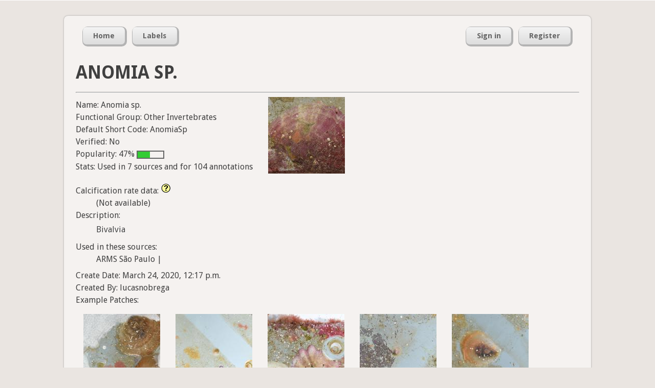

--- FILE ---
content_type: text/html; charset=utf-8
request_url: https://coralnet.ucsd.edu/label/4651/
body_size: 3680
content:


<!DOCTYPE html>
<html lang="en">
  <head>
    <title>Anomia sp. (Label) | CoralNet</title>

    <meta charset="utf-8" />
    <meta name="description" content="Coral Research in the 21st century" />
    <meta name="keywords" content="corals, research, annotation, UCSD, University of California San Diego, open source" />
    <meta name="author" content="UCSD CVCE" />

    
    

    
    <link rel="icon" type="image/png"
          href="/static/img/favicon-32x32.545bacf50a67.png" sizes="32x32">
    <link rel="icon" type="image/png"
          href="/static/img/favicon-16x16.f1db311523b2.png" sizes="16x16">
    <link rel="shortcut icon"
          href="/static/img/favicon.ac22e37afc20.ico">

    
    




  
    <link rel="stylesheet" type="text/css" href="/static/css/master.9e4f796ec208.css" />
  


    




  
    <link rel="stylesheet" type="text/css" href="/static/css/forms.637b95f85577.css" />
  



    
    

    
    
  






    
    <script src="//ajax.googleapis.com/ajax/libs/jquery/1.7.2/jquery.min.js" type="text/javascript"></script>
    
    <script>
    if (!window.jQuery)
        document.write('<script src="/static/js/jquery.min.js"><\/script>');
    </script>






    
    <script src="//ajax.googleapis.com/ajax/libs/jqueryui/1.10.2/jquery-ui.min.js" type="text/javascript"></script>
    <link rel="stylesheet" type="text/css" media="screen" href="//ajax.googleapis.com/ajax/libs/jqueryui/1.10.2/themes/smoothness/jquery-ui.css" />

    
    <script>
    if (!jQuery.ui) {
        document.write('<script src="/static/js/jquery-ui.min.3e6acb1e6426.js" type="text/javascript"><\/script>');
        document.write('<link rel="stylesheet" type="text/css" media="screen" href="/static/css/jquery-ui.9ce29ef95d45.css" />');
    }
    </script>

    
    <link rel="stylesheet" type="text/css" media="screen" href="/static/css/jquery-ui-custom.a656ed8daa18.css" />


























    
    
    
    
    <script>
    window.utilQuestionMarkImage = "/static/img/question-mark-icon.0a9fb74dd921.png";
    </script>
    




  <script src="/static/js/util.7ad8b30f0af0.js" type="text/javascript"></script>







    
    <input type="hidden" name="csrfmiddlewaretoken" value="zDgr0qC1iyJVEjz8aML3QoAMEBx70OhuIaVulOU4E9Nu7m7A1Xv5SCWeDKpLpNmR">

    <script type="module">
    import AsyncMedia from "/static/js/AsyncMedia.ae3d68d126a2.js";

    
    globalThis.startMediaGenerationURL = "/async_media/start_media_generation_ajax/";
    globalThis.pollForMediaURL = "/async_media/media_poll_ajax/";

    globalThis.asyncMedia = new AsyncMedia();
    globalThis.addEventListener(
        'load',
        globalThis.asyncMedia.startGeneratingAsyncMedia.bind(
            globalThis.asyncMedia),
    );
    </script>




    
    
  




  <script src="/static/js/LabelMain.595bdeae8234.js" type="text/javascript"></script>


  




  
    <link rel="stylesheet" type="text/css" href="/static/css/labels.300fb685c7af.css" />
  




    
    

    
    
    

    
        <script type="text/javascript">
            var gaJsHost = (("https:" == document.location.protocol) ? "https://ssl." : "http://www.");
            document.write(unescape("%3Cscript src='" + gaJsHost + "google-analytics.com/ga.js' type='text/javascript'%3E%3C/script%3E"));
        </script>
        <script type="text/javascript">
            try {
            var pageTracker = _gat._getTracker('UA-37055716-2');
            pageTracker._trackPageview();
        } catch(err) {}</script>
        
    
  </head>
  <body>
    <div id="top">
      




      
    </div>
 
    <div id="container">

      <div id="header">

        
        <div class="nav_container" id="nav_main_container">

          <ul class="nav nav_left" id="nav_main">
            <li><a href="/"><span>Home</span></a></li>
            <li><a href="/label/list/"><span>Labels</span></a></li>
          </ul>

          <ul class="nav nav_right" id="nav_user">
            

              <li><a href="/accounts/login/"><span>Sign in</span></a></li>
              <li><a href="/accounts/register/"><span>Register</span></a></li>

            

            
          </ul>

        </div>
        

      </div><!-- /header -->

      <div id="content-container">
        

  <h1>Anomia sp.</h1>

  

  <hr />

  <div class="label-basic-info-and-thumbnail-wrapper">

    <div class="label-basic-info">

      

<div class="line">Name: Anomia sp.</div>
<div class="line">Functional Group: Other Invertebrates</div>
<div class="line">Default Short Code: AnomiaSp</div>



<div class="line">Verified:
  No
  
</div>

<div class="line">Popularity:
  47%
  <div class="meter" title="47%">  <span class="green" style="width: 47%;"></span></div>
</div>


      <div class="line">Stats: Used in 7 sources
        and for 104 annotations</div>
    </div>

    
      <img src="https://coralnet-production.s3.amazonaws.com/media/labels/tlq2eqegwf.JPG?AWSAccessKeyId=AKIAYVKEQ3B4DIOYONO3&amp;Signature=SVjuPeimmlxIBUcqZl2TyjOh7WI%3D&amp;Expires=1762066724" alt="Anomia sp."
           class="label-thumbnail"/>
    

  </div>

  <dl>

    <dt>
      Calcification rate data:
      <div class="tutorial-message">
        <div class="article-body">
          <h3>About Calcification Rates</h3>

<p>Calcification and bioerosion rates are in units of kg CaCO<sub>3</sub> m<sup>-2</sup> yr<sup>-1</sup>. A rate above 0 indicates positive carbonate production (i.e., calcification). A rate below 0 indicates negative carbonate production (i.e., bioerosion).</p>

<p>A label-rate table is used in conjunction with image annotation data to compute a rate estimate for an entire image. Here's a simple example: if an annotated image has 3 points, and the labels on those points have rates of 8, 6, and -2, then the whole image's calcification rate is computed as (8 + 6 - 2) / 3 = 4.</p>

<p>To be more precise, CoralNet reports rates as confidence intervals; for example, mean 4.8, lower bound 3.2, upper bound 6.0.</p>

<p>To export rates for your source's data, or to create custom label-rate tables for your source, go to: Browse Images page -> Image Actions box -> Export Calcification Rates</p>

<h3>Label-Rate Tables</h3>

<p>
  CoralNet provides default label-rate tables. Here they are in CSV format:
</p>

<ul>
  
    <li>
      <a href="/calcification/table_download/53/">
        CoralNet Calcification with Bioerosion Rates v2 - Indo-Pacific
      </a>
    </li>
  
    <li>
      <a href="/calcification/table_download/54/">
        CoralNet Calcification with Bioerosion Rates v2 - Western Atlantic
      </a>
    </li>
  
</ul>

<p>To read about how these default tables were produced, including changes from version 1 to version 2, see:
  <a href="https://github.com/traviscourtney/CoralNetCalcificationRatesV2/" target="_blank">https://github.com/traviscourtney/CoralNetCalcificationRatesV2/</a>
</p>

<p>We encourage using these default tables, though you may want to edit the default tables to create a custom table for your source if...</p>
<ul>
  <li>You have locally derived calcification or bioerosion rates to substitute for the default regional values.</li>
  <li>The default table for your region is missing some of the labels you use. When computing image-level rates, missing labels are assumed to have a rate of 0.</li>
  <li>Your data has non-carbonate rocks. The CoralNet default rates for rock, bare reef substrate, rubble, and algal covered hard substrate assume that all such rocks are calcium carbonate and subject to bioerosion. If they are non-carbonate, your custom table should specify a rate of 0 for such rocks.</li>
</ul>

        </div>
      </div>
    </dt>
    <dd class="calcification-rate-data">
      
        (Not available)
      
    </dd>

    <dt>Description:</dt>
    <dd>
      
        <p>Bivalvia</p>
      
    </dd>

    <dt>Used in these sources:</dt>
    <dd>
      
        

        

        
          ARMS São Paulo |
        
      
    </dd>

  </dl>

  <div class="line">Create Date: March 24, 2020, 12:17 p.m.</div>
  <div class="line">Created By: lucasnobrega</div>

  <div class="line">Example Patches:</div>
  <div id="patches-container"></div>

  <button id="get-more-patches-button" type="button">Get more patches</button>
  <span id="patch-loading-status"></span>


  
  <script type="text/javascript">
    LabelMain.init({
        'patchesUrl': '/label/4651/example_patches_ajax/'
    });
  </script>


      </div><!-- /content-container-->

      <div id="footer">
        <div class="nav_container" id="nav_footer_container">
          <ul class="nav nav_left" id="nav_footer">
            
            <li><a href="/pages/help/"><span>Help</span></a></li>

            <li><a href="https://groups.google.com/forum/#!forum/coralnet-users"><span>Forum</span></a></li>

            

            <li><a href="/blog/"><span>Blog</span></a></li>

            <li><a href="/about/"><span>About</span></a></li>

            <li><a href="https://github.com/coralnet/coralnet"><span>GitHub</span></a></li>
          </ul>
        </div>
        
      </div><!-- /footer -->
    
    </div><!-- /container -->

    
  </body>
</html>


--- FILE ---
content_type: text/css
request_url: https://coralnet.ucsd.edu/static/css/master.9e4f796ec208.css
body_size: 24553
content:
/*
CSS EXPLANATIONS

margin: spacing around the outside of an element.
 4 values = top right bottom left.
 3 values = top left+right bottom.
 2 values = top+bottom left+right.
 If both left and right have a value of auto,
 then the element is centered horizontally.
*/

@import url("reset.29df1f523ad2.css");
@import url(https://fonts.googleapis.com/css?family=Droid+Sans:regular,bold);


/*  Custom properties
    https://developer.mozilla.org/en-US/docs/Web/CSS/Using_CSS_custom_properties
................................... */

:root {
    --main-font: 'Droid Sans', helvetica, arial, Geneva, sans-serif;
}

/* Light/default color scheme. */
html {
    --text-color: hsl(0, 0%, 25%);
    --text-shadow-color: white;
    --outer-background-color: hsl(27, 18%, 90%);
    --background-color: hsl(30, 18%, 95%);

    --heading-color-soft: hsl(0, 0%, 45%);
    --heading-underline-color-soft: hsl(0, 0%, 88%);
    --heading-color-bold: hsl(0, 0%, 35%);
    --heading-underline-color-bold: hsl(0, 0%, 70%);
    --link-color: hsl(6, 100%, 27%);
    --link-hover-color: hsl(6, 90%, 40%);
    --container-shadow-color: hsl(0, 0%, 60%);
    --content-box-color: hsl(30, 10%, 85%);
    --faint-hr-color: hsl(0, 0%, 87%);

    --field-text-color: hsl(0, 0%, 10%);
    --field-background-color: hsl(0, 0%, 100%);
    --field-border-color: hsl(0, 0%, 80%);
    --field-border-focus-color: hsl(0, 0%, 20%);
    --button-background-color: hsl(0, 0%, 90%);
    --button-background-hover-color: hsl(0, 0%, 80%);
    --button-background-active-color: hsl(0, 0%, 70%);
    --button-border-color: hsl(0, 0%, 60%);
    /* Ideally, this should not blend with the background too much, while also
       looking OK alongside Firefox's non-overrideable <option> hover color of
       light gray. */
    --select-background-color: hsl(0, 0%, 93%);
    --select-background-active-color: hsl(0, 0%, 80%);

    --nav-button-text-color: hsl(0, 0%, 40%);
    --nav-button-gradient-color-1: hsl(0, 0%, 100%, 85%);
    --nav-button-gradient-color-2: hsl(0, 0%, 100%, 55%);
    --nav-button-base-color: hsl(0, 0%, 70%);
    --nav-button-base-hover-color: hsl(0, 0%, 88%);
    --nav-button-prominent-color: hsl(0, 31%, 68%);
    --nav-button-prominent-hover-color: hsl(0, 55%, 66%);
    --nav-button-profile-color: hsl(60, 41%, 65%);
    --nav-button-profile-hover-color: hsl(60, 61%, 63%);
    --nav-button-source-color: hsl(240, 31%, 68%);
    --nav-button-source-hover-color: hsl(240, 55%, 66%);
    --nav-button-image-color: hsl(120, 31%, 68%);
    --nav-button-image-hover-color: hsl(120, 55%, 66%);

    /* Make dialogs faintly transparent; useful when the dialog is talking
     about some page content that it's sitting on top of */
    --dialog-background-color: hsl(30, 18%, 95%, 90%);
    /* We don't need the dialog transparency for forms, though. And it makes
     form fields look weird (at least on the Add/Remove Labels page) */
    --dialog-form-background-color: hsl(30, 18%, 95%);

    --kbd-background-color: hsl(0, 0%, 87%);

    --top-message-outer-background-color: hsl(0, 0%, 7%);
    --top-message-normal-background-color: hsl(48, 86%, 92%);
    --top-message-maintenance-background-color: hsl(0, 100%, 90%);
    --top-message-border: white;

    --status-color-pending: hsl(240, 60%, 83%);
    --status-color-in-progress: hsl(60, 60%, 83%);
    --status-color-done: hsl(120, 60%, 83%);
    --status-color-failure: hsl(0, 60%, 83%);
}
/* Dark color scheme. */
html.dark-scheme {
    --text-color: hsl(0, 0%, 75%);
    --text-shadow-color: black;
    --outer-background-color: hsl(27, 18%, 10%);
    --background-color: hsl(210, 5%, 15%);

    --heading-color-soft: hsl(0, 0%, 55%);
    --heading-underline-color-soft: hsl(0, 0%, 18%);
    --heading-color-bold: hsl(0, 0%, 65%);
    --heading-underline-color-bold: hsl(0, 0%, 35%);
    --link-color: hsl(200, 75%, 65%);
    --link-hover-color: hsl(200, 85%, 55%);
    --container-shadow-color: hsl(0, 0%, 60%);
    --content-box-color: hsl(210, 5%, 25%);
    --faint-hr-color: hsl(0, 0%, 25%);

    --field-text-color: hsl(0, 0%, 75%);
    --field-background-color: hsl(210, 15%, 5%);
    --field-border-color: hsl(0, 0%, 20%);
    --field-border-focus-color: hsl(0, 0%, 80%);
    --button-background-color: hsl(0, 0%, 30%);
    --button-background-hover-color: hsl(0, 0%, 40%);
    --button-background-active-color: hsl(0, 0%, 50%);
    --button-border-color: hsl(0, 0%, 50%);
    --select-background-color: hsl(0, 0%, 7%);
    --select-background-active-color: hsl(0, 0%, 20%);

    --nav-button-text-color: hsl(0, 0%, 65%);
    --nav-button-gradient-color-1: hsl(0, 0%, 100%, 25%);
    --nav-button-gradient-color-2: hsl(0, 0%, 100%, 5%);
    --nav-button-base-color: hsl(0, 0%, 20%);
    --nav-button-base-hover-color: hsl(0, 0%, 25%);
    --nav-button-prominent-color: hsl(0, 60%, 20%);
    --nav-button-prominent-hover-color: hsl(0, 60%, 25%);
    --nav-button-profile-color: hsl(60, 60%, 20%);
    --nav-button-profile-hover-color: hsl(60, 60%, 25%);
    --nav-button-source-color: hsl(240, 30%, 20%);
    --nav-button-source-hover-color: hsl(240, 30%, 25%);
    --nav-button-image-color: hsl(120, 30%, 20%);
    --nav-button-image-hover-color: hsl(120, 30%, 25%);

    --dialog-background-color: hsl(210, 5%, 15%, 95%);
    --dialog-form-background-color: hsl(210, 5%, 15%);

    --kbd-background-color: hsl(0, 0%, 25%);

    --top-message-outer-background-color: hsl(0, 0%, 30%);
    --top-message-normal-background-color: hsl(48, 50%, 30%);
    --top-message-maintenance-background-color: hsl(0, 100%, 15%);
    --top-message-border: black;

    --status-color-pending: hsl(240, 60%, 20%);
    --status-color-in-progress: hsl(60, 60%, 20%);
    --status-color-done: hsl(120, 60%, 20%);
    --status-color-failure: hsl(0, 60%, 20%);
}


/*	Main elements
................................... */

html, body {
    color: var(--text-color);
    font-family: var(--main-font);
    background-color: var(--outer-background-color);

    -webkit-font-smoothing: antialiased;
    text-rendering: optimizeLegibility;
}

#container {
    width: 1008px;
    margin: 30px auto 50px;
    border-radius: 8px;
    box-shadow: 0 0 3px var(--container-shadow-color);
	background-color: var(--background-color);
	border: 1px solid transparent;
	padding: 0 10px;
}

#content-container {
    padding: 12px;
    position: relative;
}


/*	Navigation bars
................................... */

div.nav_container {
    margin: 20px;
    position: relative;
    height: 40px;
}

ul.nav {
    position: absolute;
    overflow: auto;
    display: flex;
}
ul.nav_left {
    left: 0;
}
ul.nav_right {
    right: 0;
}

ul.nav > li {
    /* Don't word wrap */
    flex-shrink: 0;

    margin: 0 5px;
}

ul.nav > li > a,
ul.nav > li > form {
    background-color: var(--nav-button-base-color);
    display: block;
    /* The padding adds shadow around each button;
       it also expands the button's clickable area */
    padding: 1px 4px 4px 1px;
    border-radius: 10px;

    /* Styling the form like a link */
    margin: 0;
    width: auto;
    cursor: pointer;
}
ul.nav > li > :active {
    /* Shift position like a pressed button */
    padding: 3px 2px 2px 3px;
}

/* This is for the stuff within a button (background and text) */
ul.nav > li span,
ul.nav > li button {
    display: block;
    color: var(--nav-button-text-color);
    padding: 0.5em 1.4em;
    border-radius: 7px;
    background: linear-gradient(
      to bottom,
      var(--nav-button-gradient-color-1),
      var(--nav-button-gradient-color-2)
    );
    text-decoration: none;
    font-size: .9em;
    line-height: 1.4em;
    font-weight: bold;

    /* Style resetting for button */
    border: 0;
    font-family: inherit;
    cursor: inherit;
}

ul.nav > li > a:hover > span,
ul.nav > li > a:active > span,
ul.nav > li > form:hover > button,
ul.nav > li > form:active > button {
    background-color: var(--nav-button-base-hover-color);
}

ul.nav li.button_prominent a {
    background-color: var(--nav-button-prominent-color);
}
ul.nav li.button_prominent a:hover span,
ul.nav li.button_prominent a:active span {
    background-color: var(--nav-button-prominent-hover-color);
}

#nav_profile li a {
    background-color: var(--nav-button-profile-color);
}
#nav_profile li a:hover span,
#nav_profile li a:active span {
    background-color: var(--nav-button-profile-hover-color);
}


/*	Type
................................... */

h1, h2, h3, h4, h5, h6, div.tool-heading {
    font-family: var(--main-font);
    text-transform: uppercase;
}

p {
    font-size: 1.0em;
    line-height: 1.5em;
    margin: 0 0 0.9em 0;
    text-shadow: var(--text-shadow-color) 1px 1px 0;
}

/* This is kind of like <p> in that it stylistically functions to add
  some top/bottom margins. But this is more flexible than p; for example,
  p cannot contain div, but div can contain almost anything. */
div.line {
    margin: 0.5em 0;  /* top/bottom left/right */
}

div.narrow_column {
    width: 800px;
    margin: 0 auto;  /* top/bottom left/right */
}

div.page-section {
    margin: 20px 0;  /* top/bottom left/right */
    padding: 0;

    width: auto;
}

/* This can work similarly to h2 etc., while being more flexible. */
div.tool-heading {
    color: var(--heading-color-soft);
    font-size: 1.4em;
    font-weight: bold;
    padding: 5px 0;
    border-bottom: 1px solid var(--heading-underline-color-soft);
    margin-bottom: 5px;
}

h1{
    font-size: 2.2em;
    margin-bottom: 0.6em;
}

h2{
    font-size: 1.4em;
    margin-bottom: 1.0em;
}

h3{
    font-size: 1.2em;
    margin: 0 0 5px;
}

h4{
    font-size: 1.2em;
}

h5{
    font-size: 1.0em;
}

h6{
    font-size: 0.7em;
}

a {
    color: var(--link-color);
    text-decoration: none;
}
a:hover {
    color: var(--link-hover-color);
}
a.prominent {
    font-size: 1.2em;
}


hr.light {
    background-color: var(--faint-hr-color);
    border: none;
    height: 2px;
}

hr.narrow {
    margin: 2px 0;
}

dl {
    display: block;
    margin-block-start: 1em;
    margin-block-end: 1em;
}
dt {
    display: block;
    margin-block-start: 0.5em;
    margin-block-end: 0.5em;
}
dd {
    display: block;
    margin-block-start: 0.5em;
    margin-block-end: 0.5em;
    margin-inline-start: 40px;
}
/* Nested lists have smaller top/bottom margins. */
:is(ul, ol, dir, menu, dl) dl {
    margin-block-start: 0.5em;
    margin-block-end: 0.5em;
}

table.generic {
    border: 1px solid #999999;
    /* Firefox seems to make border widths inconsistent
     if border-collapse: collapse */
    border-collapse: separate;
    margin: 5px;
}
table.generic th,
table.generic td {
    border: 1px solid #999999;
    padding: 5px;
}

/* Styling to indicate keyboard keys */
kbd {
    font: inherit;    /* No monospaced font, just the usual font */
    font-size: 0.9em;
    line-height: 1.4em;
    padding: 0 2px;    /* 2px of horizontal padding */
    background-color: var(--kbd-background-color);

    border: 1px solid black;
    border-radius: 3px;
}

sub {
    vertical-align: sub;
    font-size: smaller;
}
sup {
    vertical-align: super;
    font-size: smaller;
}

.tooltip {
    cursor: help;
}


/*	Forms
................................... */

form {
    margin: 15px auto 20px;
    padding: 12px 0;
    width: 800px;
}

/* The element around the whole form field, containing the label, field, helptext, and errors. */
form p, .form_item_wrapper {
    padding: 3px 0;  /* vertical horizontal*/
    margin: 0;
    overflow: auto;  /* This allows the element to expand for multi-line labels and such */
}

/* We're slowly porting all <form> elements to not have padding, margin, etc.
 of their own, leaving that to an outer or inner div instead. This is a
 transitional class to use until all forms are like this. */
form.no-padding {
    margin: 0;
    padding: 0;
    width: auto;
}

label {
    font-size: 1.0em;
}

label.column_form_text_field {
    /* inline allows another element to sit to the right of
       this element, and block allows this element to have margins. */
    display: inline-block;
    /* Defining a set width allows all field labels to sit in one "column"
       in the form.  Then we can align the label text to the right side
       of that column. */
    text-align: right;
    width: 250px;

    /* Put the label at the correct vertical alignment (ugh)... */
    vertical-align: top;
    margin-top: 6px;
}

label.grid_checkbox {
    display: inline-block;
    width: 150px;
}


.field_wrapper {
    display: inline-block;
}

/* Checkbox field wrappers contain the checkbox and the label. */

.checkbox_field_wrapper {
    /* Indent by the same amount as a text field's label width */
    margin-left: 250px;
}
.grid_checkbox_field_wrapper {
    /* In an 800-px-wide form, this will create 4 columns of checkboxes. */
    display: inline-block;
    width: 190px;

    /* Separate rows of checkboxes a bit, so that multi-line labels
     * don't run so close to the label of the next row */
    margin: 3px 0;    /* top/bottom left/right */
}

input[type=text], input[type=number], input[type=email], input[type=url],
input[type=password], input[type=file], textarea, span.editable {
    border: 1px solid var(--field-border-color);
    display: inline-block;
    padding: 3px 5px 4px;    /* top left/right bottom */
    border-radius: 3px;
    
    font-size: 0.9em;
    color: var(--field-text-color);
    background-color: var(--field-background-color);
}

input[type=checkbox] {
    padding: 14px 0;
}

input[hidden] {
    /* Since a display was specified for various inputs above, we must
       specify that when such an input gets the hidden attribute, it
       shouldn't be displayed. */
    display: none;
}

/* Dropdown box */
select {
    min-width: 60px;
    margin: 5px 0;    /* top/bottom left/right */

    font-size: 0.9em;
}

button,
select {
    color: var(--field-text-color);
    border: 1px solid var(--button-border-color);
    border-radius: 4px;
    padding: 2px 5px;
}
button {
    background-color: var(--button-background-color);
}
select {
    background-color: var(--select-background-color);
}
button:hover {
    background-color: var(--button-background-hover-color);
}
select:hover {
    /* Defining a background-color here doesn't work well since it makes the
       options look weird, so we use a border color instead. */
    border-color: var(--field-border-focus-color);
}
button:active {
    background-color: var(--button-background-active-color);
}
select:active {
    background-color: var(--select-background-active-color);
}

input:focus,
textarea:focus,
span.editable:focus {
    outline: none;
    border: 1px solid var(--field-border-focus-color);
}

/* Multiline text field */
textarea {
    width: 300px;
    height: 8em;

    margin: 3px 0;    /* top/bottom left/right */
}
textarea.large {
    width: 400px;
    height: 16em;
}

/* TODO: Add the 'red' class to all of the site's standard-styled submit
    buttons, and then make the below rules apply only to 'red'. That way,
    the other submit button styles don't have to reset all of these
    rules. */
input[type=submit], button.submit,
input[type=submit].red, button.submit.red {
    height: 35px;
    display: inline;
    line-height: 34px;
    padding: 0 10px;
    margin-top: 4px;
    min-width: 150px;
    background-color: #ab292a;
    border-radius: 3px;
    border: 1px outset #ce3024;
    color: #f9f9f9;
    font-size: 13px;
    letter-spacing: 1px;
    font-weight: bold;
    text-shadow: #5e98bd 0 -1px 0;
    text-align: center;
    cursor: pointer;
    font-family: var(--main-font);
}

input[type=submit]:active, button.submit:active,
input[type=submit].red:active, button.submit.red:active {
    line-height: 36px;  /* Intended effect is to make the button move a bit as you click it.  May not work the same in FF and Chrome though. */
    background-color: #bd302d;
    border: 1px inset #ce3024;
}

input[type=submit][disabled], button.submit[disabled],
input[type=submit][disabled].red, button.submit[disabled].red {
    line-height: 34px;
    background-color: #666666;
    color: #9f9f9f;
    border: 1px outset #888888;
    cursor: default;
}
/* Don't define a [disabled]:active style, so the disabled submit button doesn't change appearance when you click it */

input[type=submit].link {
    /* Make these input elements look like links. */
    background: none;
    color: var(--link-color);
    font-family: inherit;
    font-size: inherit;
    font-weight: inherit;
    line-height: inherit;
    letter-spacing: inherit;
    text-shadow: none;

    min-width: inherit;
    height: inherit;
    border: none;
    padding: 0;
    margin: 0;
    cursor: pointer;
}


/* Wrap one or multiple submit buttons of a form. */

.submit_button_wrapper_column_form {
    /* Form where the labels are on the left column and fields are
     * on the right column.
     * Line this up with the fields... */
    margin-left: 254px;
}
.submit_button_wrapper_center {
    /* The buttons go in the center. */
    text-align: center;
}

/* Field errors.  "This field is required", etc. */
ul.errorlist {
    background-color: #fedae0;
    color: #a3181c;
    margin: 3px 0 3px 0;    /* top right bottom left */
    display: inline-block;
    border-radius: 4px;
}
ul.errorlist li {
    font-size: 0.8em;
    font-weight: bold;
    padding: 5px 5px 4px 5px;
    max-width: 250px;
}

.errorlist_wrapper {
    
}

.tutorial-message {
    /* Starts out hidden, and can be shown via Javascript
       when the user clicks a button. */
    display: none;
}
img.help-button {
    display: inline;
    cursor: pointer;
}


/* Special cases */

/* Table rows that can be clicked to toggle form values, like checkboxes.
   Used in the labelset form. */
.checkbox_row td.clickable_cell{
    cursor: pointer;
}
.checkbox_row.selected td.clickable_cell{
    background-color: #bbbbdd;
}
.checkbox_row.selected.disabled td.clickable_cell{
    cursor: default;
    background-color: #aaaaaa;
}


/*  pagination
....................................*/


div.pagination-links {
    display: flex;
}

/* Previous/Next page links. */
a.prev-next-page{
    /* Make these elements look roughly like buttons. */
    background: hsl(0, 0%, 80%);
    color: inherit;

    border-radius: 3px;
    padding: 0 3px;
    margin: 0 5px;
}


/*	footer
................................... */ 
#footer{
    background: url("../img/stripe.7f6764e9c26c.png") repeat-x center top;
    padding-top: 5px;
}

#footer p{
    font-size: 0.7em;
    margin-bottom: 0.5em;
}   

#footer p a{
	font-weight: bold;
}


/*	notifications
................................... */

#top{
    background-color: var(--top-message-outer-background-color);
    border-bottom: 1px solid var(--top-message-border);
}

ul.messages{
    font-size: 0.8em;
    font-weight: bold;
    width: 540px;
    margin: 0 auto;  /* vertical horizontal */
}

ul.messages li{
    background-color: var(--top-message-normal-background-color);
    border-radius: 20px;
    padding: 4px 20px;
    text-align: center;
}

div.maintenance_message {
    background-color: var(--top-message-maintenance-background-color);

    width: 540px;
    margin: 0 auto;  /* vertical horizontal */
    padding: 4px 20px;

    font-size: 0.9em;
}


/*	object list / detail pages
................................... */

/* A list of details (e.g. name, age...) */
ul.detail_list li {
    line-height: 1.8em;
}
ul.detail_list li ul{
    list-style: disc;
    padding-left: 2em;
}
/* Multiple lists of details in succession */
div.details ul {
    margin: 25px 0;    /* top/bottom left/right */
}
div.details ul li {
    line-height: 1.8em;
}

/* A list of objects (e.g. source 1, source 2...) */
ul.object_list li {
    line-height: 1.5em;
}

/* Table details
 * (label list page) */
table.detail_table {
    border: 1px solid #999999;
    border-collapse: separate;  /* Firefox seems to make border widths inconsistent if border-collapse: collapse */
}
table.detail_table th,
table.detail_table td {
    border: 1px solid #999999;
    padding: 5px;
}

table.detail_table_scroll {
    display: block;
    border-collapse: separate;  /* Firefox seems to make border widths inconsistent if border-collapse: collapse */
    max-height: 400px;
    overflow-y: scroll;
}
table.detail_table_scroll th,
table.detail_table_scroll td {
    border: 1px solid #999999;
    padding: 5px;
}


table.detail_table.horizontal {
    border: none;
    display: inline-block;
}
table.detail_table.horizontal th,
table.detail_table.horizontal td {
    border: none;
    padding: 3px 5px;  /* vertical horizontal */
}

/* Table details popup
 * (used in confusion matrix pop-ups) */
table.detail_table_popup {
    border: 1px solid #999999;
    border-collapse: separate;  /* Firefox seems to make border widths inconsistent if border-collapse: collapse */
    table-layout: fixed;
}
table.detail_table_popup th,
table.detail_table_popup td {
    border: 1px solid #999999;
    padding: 5px;
    white-space: nowrap;
}

table.detail_table_popup.horizontal {
    border: none;
    display: inline-block;
}
table.detail_table_popup.horizontal th,
table.detail_table_popup.horizontal td {
    border: none;
    padding: 3px 5px;  /* vertical horizontal */
}

/* Newsfeed messages may contain lists. Style these similarly to lists in
 * articles. */
table.newsfeed_table ul {
    list-style-type: disc;
    list-style-position: outside;
    padding-left: 2em;
}
table.newsfeed_table ul li {
    margin-top: 0.5em;
    margin-bottom: 0.5em;
}


/* thumbnails and thumbnail wrappers
................................... */

span.thumb_wrapper {
    display: inline-block;  /* Allow putting elements side by side + allow block properties like padding, width */
    text-align: center;  /* Horizontally center the element within */

    width: 158px;  /* 150px for the image, 4px+4px for the image border */
    padding: 11px;  /* Total width of 158px+11px+11px = 180px */

    /* Effective height of <max image height in row, including border>+11px+11px */
}

span.thumb_large_wrapper {
    display: inline-block;
    text-align: center;

    width: 300px;
    padding: 12px; /* Total width of 300px+12px+12px = 324px */

    /* Effective height of <max image height in row, including border>+12px+12px */
}

span.thumb_front_wrapper {
    display: inline-block;
    text-align: center;

    height: 230px;
    padding: 0px 0px 20px;

}

img.thumb {
    vertical-align: middle;
}

img.thumb_small {
    vertical-align: middle;  /* This works as long as the thumbnail isn't in a wrapper element... */
}


/* articles: blog posts, help dialogs, etc.
................................... */

div.article-body {
    line-height: 1.4em;
}

div.article-body ul {
    /* disc is the W3-standard default */
    list-style-type: disc;
    /* If the list item has multiple lines, this makes all the lines start
       at the same horizontal position, NOT counting the disc */
    list-style-position: outside;
    /* Indentation. This matches GitHub. For comparison, Wikipedia uses
       1.6em of left margin. */
    padding-left: 2em;
}
div.article-body ul li {
    margin-top: 0.5em;
    margin-bottom: 0.5em;
}

div.article-body h1, div.article-body h2,
div.article-body h3, div.article-body h4 {
    margin-top: 1em;
    margin-bottom: 1em;
}

div.article-body p {
    line-height: 1.5em;
    margin-top: 0.5em;
    margin-bottom: 0.5em;
}

div.article-body table {
    border: 1px solid #999999;
    /* Firefox seems to make border widths inconsistent
     if border-collapse: collapse */
    border-collapse: separate;
    margin: 5px;
}
div.article-body table th,
div.article-body table td {
    border: 1px solid #999999;
    padding: 5px;
}

div.article-body img {
    /* Add a border around images by default. In site articles, many
       of these images are site screenshots, whose backgrounds would
       blend in with the article background if there were no border. */
    border: 2px solid #ccc;
}
div.article-body img[alt$="icon"] {
    /* Do not add a border around images whose alt attribute ends with
       'icon'. In some cases we'll add a site icon in-line when explaining
       something. A border can cause confusion in this case, making people
       think the border is part of the icon.

       The reason we detect icons from alt text, rather than from CSS
       class, is that it's not always convenient to specify CSS classes
       when writing Markdown (this requires specifying the image using HTML
       rather than using Markdown syntax). */
    border: none;
}


--- FILE ---
content_type: text/css
request_url: https://coralnet.ucsd.edu/static/css/forms.637b95f85577.css
body_size: 4516
content:
/* TODO: Gradually go through the forms-related CSS in master.css, modernize it
    and transfer it to this file. */


div.form-fields-grid {
    display: grid;
    grid-template-columns: minmax(200px, 1fr) 3fr;

    row-gap: 0.4em;
    column-gap: 6px;
    /* This attempts to get a decent balance of vertical alignment for
       various types of fields. */
    line-height: 1.2em;
}

div.form-fields-grid .field-errors {
    /* Take up an entire row of the grid. */
    grid-column: span 2;
}

div.form-fields-grid .left-col-label {
    text-align: right;
}

/* Improve the vertical alignment of field labels with
   certain types of fields. */
div.form-fields-grid .left-col-label.file {
    line-height: 1.9em;
}
div.form-fields-grid .left-col-label.number {
    line-height: 1.5em;
}
div.form-fields-grid .left-col-label.select {
    line-height: 1.9em;
}
div.form-fields-grid .left-col-label.text {
    line-height: 1.5em;
}

div.form-fields-grid .radio-option-label {
    /* Lay out the radio button and its label with flexbox, so that even if
       the label is multiline, it'll stay to the right of the radio button. */
    display: flex;
    align-items: flex-start;
    gap: 6px;
}


/* Form with multiple fields on one line and a surrounding box.
   There may also be other uses for just the box. */

/* This wrapper goes around div.form-box or div.box if we want to center it. */
div.center-box-wrapper {
    text-align: center;
}
div.form-box,
div.box {
    max-width: 800px;
    /* Allow the width to shrink to its contents */
    display: inline-block;
    /* Don't apply parent's text-align to descendants */
    text-align: initial;

    padding: 10px;
    margin: 10px;
    border: 1px solid black;
    border-radius: 5px;

    background-color: var(--content-box-color);
}
/* This wrapper goes around the field and label, keeping both on the same
   line. */
div.form-box div.field-and-label-wrapper {
    display: inline-block;
    margin: 0 5px;
}


/* For sets of fields that should be grouped closely together. */
fieldset {
    padding-bottom: 5px;
    border-bottom: 1px solid var(--heading-underline-color-bold);
    margin-bottom: 20px;
}

/* Another level of grouping fields. */
hr.subfieldset {
    background-color: var(--heading-underline-color-soft);
    border: none;
    height: 1px;
}


/*
Headers for forms, with subheaders delineating fieldsets, etc.

<legend> is a special header, conventionally for fieldsets.
Actually, legends are only supposed to be in fieldsets, according to W3C,
so we should ensure we don't use them in other situations.
In contrast, h1, h2, etc. can go anywhere and are thus suitable for
general use.
*/

legend {
    padding: 5px 0 6px 0;
    border-bottom: 1px solid var(--heading-underline-color-soft);
    margin-bottom: 5px;
    font-size: 1.3em;
    color: var(--heading-color-soft);
    font-weight: bold;
	text-transform: uppercase;
}
h2.form,
legend.small {
    padding-bottom: 3px;
    border-bottom: 1px solid var(--heading-underline-color-bold);
    font-size: 1.2em;
    color: var(--heading-color-bold);
    text-transform: none;
}
h3.form {
    padding-bottom: 2px;
    border-bottom: 1px solid var(--heading-underline-color-soft);
    font-size: 1.0em;
    color: var(--heading-color-soft);
    text-transform: none;
}


/* Help text for fields or fieldsets. For example, "No more than 20
   characters", or a couple paragraphs on what a group of fields do. */

.helptext {
    display: block;
    line-height: 120%;
    width: 500px;
}

.helptext_small {
    display: block;
    font-size: 0.9em;
    width: 500px;
}

.helptext_long {
    line-height: 120%;
    width: 800px;
    margin: 10px 0;
}

.extra-help-content {
    /* Extra help content starts out hidden, and can be shown via Javascript
       when the user clicks a button. */
    display: none;
}


/* Sizing number fields. Browser support of `size` for input type number
   is particularly unreliable, because this case actually isn't supported
   in the W3C spec.
   https://developer.mozilla.org/en-US/docs/Web/HTML/Element/input#size
   So we instead have CSS width rules which look at the size attribute. */

input[type="number"][size="3"] {
    width: 4em;
}


/* Specific fields. */

#export-annotations-cpc-prep-form input.cpc-filepath {
    width: 25em;
}

#label-search-form input[name="min_popularity"] {
    width: 50px;
}

#annotation-area-percent-fields-grid {
    /* 4 columns: label, field, label, field */
    grid-template-columns: 10em 7em 10em 7em;
}


--- FILE ---
content_type: text/css
request_url: https://coralnet.ucsd.edu/static/css/jquery-ui-custom.a656ed8daa18.css
body_size: 1126
content:
/* Custom rules for jQuery UI widgets. This is separate from jquery-ui so
we can track our changes vs. the "official" rules separately. And this is
separate from master.css so that we can apply rules in the order of
master -> jQuery UI official -> jQuery UI custom (by putting the stylesheet
link elements in that order). */


/* jQuery UI widgets, mostly help dialogs shown by clicking "?" buttons */
.ui-widget {
    /* Use global font-family rather than jQuery UI's default */
    font-family: inherit;
    font-size: 0.9em;
}
.ui-widget input, .ui-widget select, .ui-widget textarea, .ui-widget button {
    /* Use global font-family rather than jQuery UI's default */
    font-family: inherit;
    font-size: 0.9em;
}

.ui-widget-content {
    color: var(--text-color);
}
.ui-dialog.ui-widget-content {
    background: var(--dialog-background-color);
}
.ui-dialog.ui-dialog-form.ui-widget-content {
    background: var(--dialog-form-background-color);
}
.ui-dialog.ui-widget-content a {
    /* Use global link color instead of jQuery UI default (inherit doesn't
     seem to work here) */
    color: var(--link-color);
}


--- FILE ---
content_type: text/css
request_url: https://coralnet.ucsd.edu/static/css/labels.300fb685c7af.css
body_size: 3454
content:
#label-table td.name {
    /* Some label names are long and would normally stretch the label
     list really wide. Make them word wrap after a certain point. */
    max-width: 200px;
    /* And there are a few names where there aren't enough word breaks to
     word wrap. Force these to wrap on any character as necessary. */
    overflow-wrap: break-word;
}

.label-add-box, .label-remove-box,
.labelset-select-box, .labelset-label-name-box {
    float: left;
    margin: 3px;
}

.add-remove-button, .detail-button {
    /* table-cell instead of inline-block prevents HTML whitespace from
     displaying as a gap between the two elements. */
    display: table-cell;

    padding: 3px 5px;
    border: 2px solid black;

    background-color: hsl(0, 0%, 85%);
    cursor: pointer;
}

.add-remove-button {
    text-align: center;
    width: 40px;
    border-top-left-radius: 10px;
    border-bottom-left-radius: 10px;
    /* There seems to be no way to collapse the side borders of the
    two buttons, so we'll just remove one of those borders... */
    border-right: none;
}
.add-remove-button:hover {
    background-color: hsl(0, 0%, 95%);
}
.add-remove-button.disabled {
    background-color: hsl(0, 0%, 70%);
    cursor: default;
}

.detail-button {
    border-top-right-radius: 10px;
    border-bottom-right-radius: 10px;
}
.detail-button:hover {
    background-color: hsl(0, 0%, 95%);
}
.detail-button .label-name {
    display: inline-block;
    text-align: center;
    /* On long label names, the button might get stretched beyond this width.
    This shouldn't be a big deal though; it just means the row that
    button is on won't line up nicely with the other rows. */
    min-width: 110px;
    /* Just don't let it go multiline. */
    white-space: nowrap;
}


.labelset-select-box .select-button {
    padding: 3px;
    border: 2px solid black;
    border-radius: 10px;

    text-align: center;
    min-width: 160px;
    white-space: nowrap;

    background-color: hsl(0, 0%, 85%);
    cursor: pointer;
}
.labelset-select-box .select-button:hover {
    background-color: hsl(0, 0%, 95%);
}
.labelset-select-box.selected .select-button {
    background-color: hsl(0, 0%, 95%);
}

.labelset-label-name-box .label-name {
    padding: 2px;
    border: 2px solid black;
    border-radius: 10px;

    font-size: 0.9em;
    text-align: center;
    min-width: 100px;
    white-space: nowrap;

    background-color: hsl(0, 0%, 70%);
}


.label-status-image {
    /* Align better with text on the same line */
    vertical-align: middle;
}


/* Popularity bars. */
.meter {
    display: inline-block;
    width: 50px;
    height: 12px;
    border: 2px solid hsl(0, 0%, 40%);

    /* Align better with text on the same line */
    vertical-align: middle;
}
.meter.short {
    width: 25px;
}
.meter > span {
    /* Width will be set inline, e.g. 25% popularity = 25% width. */
    display: block;
    height: 100%;
}
.meter > span.green {
    background-color: hsl(120, 60%, 50%);
}
.meter > span.red {
    background-color: hsl(0, 60%, 60%);
}


/* Label detail page */
div.label-basic-info-and-thumbnail-wrapper {
    display: flex;
}

div.label-basic-info {
    max-width: 400px;
    margin-right: 30px;
}

img.label-thumbnail {
    /* Depending on container rules, the image might get stretched out of
     aspect ratio unless we specify size explicitly. */
    width: 150px;
    height: 150px;
}

div#patches-container {
    margin: 0.5em 0;
}


--- FILE ---
content_type: application/javascript
request_url: https://coralnet.ucsd.edu/static/js/util.7ad8b30f0af0.js
body_size: 14239
content:
/*
General-purpose JS utility functions can go here.
*/

var util = {

    /*
    Wrapper around the standard fetch() which does error handling.
    @param resource - url or other resource to fetch (see standard fetch())
    @param options - see standard fetch()
    @param callback - function to call when the response is OK and converted
      to JSON. Optional; a no-op if not specified.
    @param csrfToken - if specified, the options get modified to include
      this CSRF token in the headers, and to set mode to same-origin.
      All POST requests to the CoralNet main site require a CSRF token,
      else a 403 will occur.
    @return - the Promise that fetch() returns. One possible use is to
      `await` this Promise and then run some code, instead of using the
      callback param. However, error recovery behavior may be limited in
      that case.
    */
    fetch: function(
        resource, options, callback, {csrfToken=null, errorHandler=null} = {}
    ) {
        // Default callback is a no-op
        callback = callback || ((responseJson) => {return responseJson});

        let defaultErrorCallback = (error) => {
            alert(
                "There was an error:" +
                `\n${error}` +
                "\nIf the problem persists, please notify us on the forum."
            );
            throw error;
        }
        let errorCallback;
        if (errorHandler) {
            errorCallback = (error) => {
                try {
                    errorHandler(error);
                }
                catch (error_2) {
                    defaultErrorCallback(error_2);
                }
            }
        }
        else {
            errorCallback = (error) => {
                defaultErrorCallback(error);
            }
        }

        if (csrfToken) {
            if (!options.headers) {
                options.headers = {};
            }
            options.headers['X-CSRFToken'] = csrfToken;
            options.mode = 'same-origin';
        }

        return fetch(resource, options)
            .then(response => {
                if (!response.ok) {
                    // This can be "Internal server error" for example.
                    throw new Error(response.statusText);
                }
                return response.json();
            })
            .then(callback)
            .catch(errorCallback);
    },

    /* Takes a number representing a number of bytes, and returns a
     * human-readable filesize string in B, KB, or MB. */
    filesizeDisplay: function(bytes) {
        var KILO = 1024;
        var MEGA = 1024*1024;

        if (bytes < KILO) {
            return bytes + " B";
        }
        else if (bytes < MEGA) {
            return Math.floor(bytes / KILO) + " KB";
        }
        else {
            return (Math.floor(bytes * 100 / MEGA) / 100) + " MB";
        }
    },

    /*
    Can be used to catch and alert about errors from jQuery ajax calls.
    For the non-jQuery fetch(), see util.fetch() instead.
    */
    handleServerError: function(jqXHR, textStatus, errorThrown) {
        if (textStatus === 'abort') {
            // A manually aborted request, not a server issue.
            return;
        }
        if (textStatus === 'error' && errorThrown === '') {
            // As far as we've seen so far, this case only happens when you
            // interrupt an Ajax request with another action. So the alert
            // below will be more confusing than helpful to users.
            //
            // For example, go to a label-detail page and
            // navigate away before the example patches finish loading.
            // That should trigger this case. On the server side, we observe
            // something like "error: [Errno 10053] An established connection
            // was aborted by the software in your host machine".
            console.log("There was a server error: error / [blank]");
            return;
        }

        // The most common case is "error" / "Internal Server Error",
        // but there may be other cases too.
        // See: https://api.jquery.com/jQuery.ajax/
        alert(
            "There was a server error:" +
            "\n{0} / {1}".format(textStatus, errorThrown) +
            "\nIf the problem persists, please let us know on the forum."
        )
    },

    /*
    Take a mouse event and return "LEFT", "MIDDLE", or "RIGHT" depending
    on which mouse button was clicked.

    From http://unixpapa.com/js/mouse.html
    "The following test works for all browsers except Opera 7."
    As of Aug 17, 2011
    */
    identifyMouseButton: function(event) {
        if (event.which == null)
           /* IE case */
           return (event.button < 2) ? "LEFT" :
                     ((event.button == 4) ? "MIDDLE" : "RIGHT");
        else
           /* All others */
           return (event.which < 2) ? "LEFT" :
                     ((event.which == 2) ? "MIDDLE" : "RIGHT");
    },

    openHelpDialog: function(helpContentElement) {
        $(helpContentElement).dialog({
            height: 400,
            width: 600,
            modal: true
        });
    },

    /*
    When the user tries to leave the page by clicking a link, closing the
    tab, etc., a confirmation dialog will pop up. In most browsers, the
    dialog will have the specified message, along with a generic message
    from the browser like "Are you sure you want to leave this page?".
    */
    pageLeaveWarningEnable: function(message) {
        var helper = function (message, e) {

            // Apparently some browsers take the message with e.returnValue,
            // and other browsers take it with this function's return value.
            // (Other browsers don't take any message...)
            e.returnValue = message;
            return message;
        };

        window.onbeforeunload = helper.curry(message)
    },

    /*
    Turn off the 'are you sure you want to leave' dialog.
     */
    pageLeaveWarningDisable: function() {
        window.onbeforeunload = null;
    },

    /*
    Checks a string or number to see if it represents a number.
    Source: http://stackoverflow.com/a/1830844/859858
    */
    representsNumber: function(x) {
        return !isNaN(parseFloat(x)) && isFinite(x);
    },

    /*
    Checks a string or number to see if it represents an integer.
    Based on: http://stackoverflow.com/a/3886106/859858
    */
    representsInt: function(x) {
        return util.representsNumber(x) && parseFloat(x) % 1 === 0;
    },

    /*
    Returns true if the user's OS is Mac, false otherwise.

    If the appVersion contains the substring "Mac", then it's probably a mac...
    */
    osIsMac: function() {
        return (navigator.appVersion.indexOf("Mac") !== -1);
    },

    /*
    Converts an arguments object to an array.
    Source: http://javascriptweblog.wordpress.com/2010/04/05/curry-cooking-up-tastier-functions/
    */
    toArray: function(argumentsObj) {
        return Array.prototype.slice.call(argumentsObj);
    },
};



/*
 * Extensions of standard types can go here.
 * Always make sure these don't conflict with third-party JS files'
 * extensions of standard types.
 *
 * Though, third-party JS plugins really shouldn't extend standard types.
 * (So if this becomes a JS plugin, rework this code!)
 */


/* Curry function.
 *
 * Example:
 * function converter(toUnit, factor, offset, input) {
 *     offset = offset || 0;
 *     return [((offset+input)*factor).toFixed(2), toUnit].join(" ");
 * }
 * var fahrenheitToCelsius = converter.curry('degrees C',0.5556, -32);
 * fahrenheitToCelsius(98); //"36.67 degrees C"
 *
 * Source: http://javascriptweblog.wordpress.com/2010/04/05/curry-cooking-up-tastier-functions/
 */
Function.prototype.curry = function() {
    if (arguments.length<1) {
        return this; //nothing to curry with - return function
    }
    var __method = this;
    var args = util.toArray(arguments);
    return function() {
        return __method.apply(this, args.concat(util.toArray(arguments)));
    }
};


/*
 * Check whether a string ends with the given suffix.
 * http://stackoverflow.com/questions/280634/endswith-in-javascript
 */

String.prototype.endsWith = function(suffix) {
    return this.indexOf(suffix, this.length - suffix.length) !== -1;
};

/*
 * Case-insensitive compare of strings.
 *
 * Source: http://stackoverflow.com/a/2140644
 * Generally doesn't work with non-English letters like an accented i.
 * http://www.i18nguy.com/unicode/turkish-i18n.html
 */
String.prototype.equalsIgnoreCase = function(other) {
    return (this.toUpperCase() === other.toUpperCase());
};

/* String format function, similar to Python's.
 * Example usage: "{0} is dead, but {1} is alive! {0} {2}".format("ASP", "ASP.NET")
 * Example output: ASP is dead, but ASP.NET is alive! ASP {2}
 * 
 * Source: http://stackoverflow.com/a/4673436
 */
String.prototype.format = function() {
  var args = arguments;
  return this.replace(/{(\d+)}/g, function(match, number) {
    return typeof args[number] != 'undefined'
      ? args[number]
      : match
    ;
  });
};

/*
 * Check whether a string starts with the given prefix.
 * http://stackoverflow.com/a/4579228
 */

String.prototype.startsWith = function(prefix) {
    return this.lastIndexOf(prefix, 0) === 0;
};



/*
 * jQuery extensions can go here.
 */

/* changeFontSize
 *
 * Change the font size of an element.
 *
 * Parameters:
 * changeFactor - a number specifying how much to multiply the font size by.
 *   For example, changeFactor = 0.9 will make the font 90% of its original size.
 */
jQuery.fn.changeFontSize = function(changeFactor) {
    this.each( function(){
        var oldFontSize = $(this).css('font-size');
        var oldFontSizeNumber = parseFloat(oldFontSize);
        var fontSizeUnits = oldFontSize.substring(oldFontSizeNumber.toString().length);

        var newFontSizeNumber = oldFontSizeNumber * changeFactor;
        var newFontSize = newFontSizeNumber.toString() + fontSizeUnits;
        $(this).css('font-size', newFontSize);
    });
};

/* disable
 *
 * Disable a jQuery element.
 *
 * See also:
 * enable
 */
jQuery.fn.disable = function() {
    $(this).prop('disabled', true);
};

/* enable
 *
 * Enable a jQuery element.
 *
 * See also:
 * disable
 */
jQuery.fn.enable = function() {
    $(this).prop('disabled', false);
};

/* Selector - exactlycontains
 *
 * Variation of the jQuery selector 'contains':
 * 'exactlycontains' will match an element if its entire inner text is
 * exactly what is specified in the argument, as opposed to simply
 * finding the argument as a substring.
 * 
 * Source: http://api.jquery.com/contains-selector/ - see comment by Gibran
 */
$.expr[":"].exactlycontains = function(obj, index, meta, stack){
    return (obj.textContent || obj.innerText || $(obj).text() || "").toLowerCase() == meta[3].toLowerCase();
};

/* ajaxSend() configuration
 *
 * Whenever an Ajax request is sent, a X-CSRFToken header will be
 * automatically sent along with it for CSRF checking.
 *
 * Source: https://docs.djangoproject.com/en/1.3/ref/contrib/csrf/
 */
$(document).ajaxSend(function(event, xhr, settings) {
    function getCookie(name) {
        var cookieValue = null;
        if (document.cookie && document.cookie != '') {
            var cookies = document.cookie.split(';');
            for (var i = 0; i < cookies.length; i++) {
                var cookie = jQuery.trim(cookies[i]);
                // Does this cookie string begin with the name we want?
                if (cookie.substring(0, name.length + 1) == (name + '=')) {
                    cookieValue = decodeURIComponent(cookie.substring(name.length + 1));
                    break;
                }
            }
        }
        return cookieValue;
    }
    function sameOrigin(url) {
        // url could be relative or scheme relative or absolute
        var host = document.location.host; // host + port
        var protocol = document.location.protocol;
        var sr_origin = '//' + host;
        var origin = protocol + sr_origin;
        // Allow absolute or scheme relative URLs to same origin
        return (url == origin || url.slice(0, origin.length + 1) == origin + '/') ||
            (url == sr_origin || url.slice(0, sr_origin.length + 1) == sr_origin + '/') ||
            // or any other URL that isn't scheme relative or absolute i.e relative.
            !(/^(\/\/|http:|https:).*/.test(url));
    }
    function safeMethod(method) {
        return (/^(GET|HEAD|OPTIONS|TRACE)$/.test(method));
    }

    if (!safeMethod(settings.type) && sameOrigin(settings.url)) {
        xhr.setRequestHeader("X-CSRFToken", getCookie('csrftoken'));
    }
});


/*
Set up help dialogs.
*/
window.addEventListener('load', () => {

    /*
    When you have a div with the class name "tutorial-message", this function
    will turn that into a question-mark button which you click to display the
    div contents in a pop-up.

    Example: <div class="tutorial-message">This is my message</div>
    */
    document.querySelectorAll('.tutorial-message').forEach((helpContainer) => {
        let helpImage = document.createElement('img');
        helpImage.classList.add('help-button');
        helpImage.width = 20;
        helpImage.src = window.utilQuestionMarkImage;

        // Insert the help image before the tutorial message element
        // (which should have display:none, so effectively, insert the
        // help image in place of the tutorial message).
        helpContainer.parentNode.insertBefore(helpImage, helpContainer);

        // When the help image is clicked, display the tutorial message
        // contents in a dialog.
        let boundMethod = util.openHelpDialog.bind(util, helpContainer);
        helpImage.addEventListener('click', boundMethod);
    });

    /*
    Certain fields have these dialog-based help content elements.
    */
    document.querySelectorAll('button.extra-help-content-button').forEach((button) => {
        let helpContainer =
            document.getElementById(button.dataset.helpContainerId);
        let boundMethod = util.openHelpDialog.bind(util, helpContainer);
        button.addEventListener('click', boundMethod);
    });
});


--- FILE ---
content_type: application/javascript
request_url: https://coralnet.ucsd.edu/static/js/AsyncMedia.ae3d68d126a2.js
body_size: 5009
content:
import Poller from '/static/js/Poller.js';
/* Non-imported dependencies: util */


class AsyncMedia {

    INITIAL_POLL_INTERVAL = 2*1000;

    /* Generate any page media that weren't available before the page was
       requested. */
    async startGeneratingAsyncMedia() {
        this.mediaBatches = {};
        this.mediaCount = 0;
        this.loadedMedia = 0;

        // The media-async class denotes that an img is eligible for
        // async generation.
        document.querySelectorAll('img.media-async').forEach((img) => {
            let mediaBatchKey = img.dataset.mediaBatchKey;
            let mediaKey = img.dataset.mediaKey;
            if (mediaKey !== '') {
                // Non-empty mediaKey denotes that an img needs generation.
                if (!this.mediaBatches.hasOwnProperty(mediaBatchKey)) {
                    this.mediaBatches[mediaBatchKey] = {};
                }
                this.mediaBatches[mediaBatchKey][mediaKey] = img;
                this.mediaCount++;
            }
        });

        // Stop if there are no such img elements.
        let mediaBatchKeys = Object.keys(this.mediaBatches);
        if (mediaBatchKeys.length === 0) {
            return;
        }

        let csrfToken =
            document.querySelector('[name=csrfmiddlewaretoken]').value;
        let startGenerationPromises = [];
        this.poller = new Poller(
            this.pollForMedia.bind(this), this.INITIAL_POLL_INTERVAL);

        for (let mediaBatchKey of mediaBatchKeys) {
            let formData = new FormData();
            formData.append('media_batch_key', mediaBatchKey);

            let promise = util.fetch(
                globalThis.startMediaGenerationURL,
                {
                    method: 'POST',
                    body: formData,
                    headers: {'X-CSRFToken': csrfToken},
                    // Do not send CSRF token to another domain.
                    mode: 'same-origin',
                }
            )
                .then((response) => {
                    if (response.hasOwnProperty('error')) {
                        throw new Error(
                            `Problem generating images: ${response['error']}`);
                    }
                    if (response.code === 'already_started_generating') {
                        // Handle the results that have been generated already
                        // (this could happen when using the Back button).
                        this.handleMediaResults(
                            mediaBatchKey, response.mediaResults);
                        // Don't request generation again for this batch.
                        delete this.mediaBatches[mediaBatchKey];
                    }
                    return response;
                });
            startGenerationPromises.push(promise);
        }

        return Promise.all(startGenerationPromises)
            .then(() => {
                if (Object.keys(this.mediaBatches).length === 0) {
                    // All batches started generation previously.
                    return 'already_started_generating';
                }

                // Requested generation for each batch.
                // Start periodically polling the server for generated
                // media.
                this.poller.startPolling();
                return 'now_polling';
            });
    }

    pollForMedia() {
        // Focus on only one media batch at a time, if there are multiple.
        let mediaBatchKey = Object.keys(this.mediaBatches)[0];
        let searchParams = new URLSearchParams({
            'media_batch_key': mediaBatchKey,
        });

        return util.fetch(
            globalThis.pollForMediaURL + '?' + searchParams.toString(),
            {method: 'GET'},
        )
            .then((response) => {
                if (response.hasOwnProperty('error')) {
                    throw new Error(
                        `Problem loading images: ${response['error']}`);
                }

                this.handleMediaResults(
                    mediaBatchKey, response['mediaResults']);

                // Return progress out of 1.0.
                return this.loadedMedia / this.mediaCount;
            });
    }

    handleMediaResults(mediaBatchKey, mediaResults) {
        let mediaBatch = this.mediaBatches[mediaBatchKey];

        for (
            let [mediaKey, url]
            of Object.entries(mediaResults)
        ) {
            // A media file's URL.
            // Load it into the img element.
            let imgElement = mediaBatch[mediaKey];
            imgElement.src = url;
            this.loadedMedia++;

            // Remove from our bookkeeping hash.
            delete mediaBatch[mediaKey];

            // And remove the batch from bookkeeping if it's done.
            if (Object.keys(mediaBatch).length === 0) {
                delete this.mediaBatches[mediaBatchKey];
            }
        }
    }
}

export default AsyncMedia;


--- FILE ---
content_type: application/javascript
request_url: https://coralnet.ucsd.edu/static/js/LabelMain.595bdeae8234.js
body_size: 1822
content:
var LabelMain = (function() {

    var patchesUrl = null;
    var nextPatchesPage = null;

    var $patchesContainer = null;
    var $patchLoadingStatus = null;
    var $getMorePatchesButton = null;


    function requestPatches() {
        $.get(
            patchesUrl,
            {'page': nextPatchesPage},
            handlePatchesResponse
        ).fail(util.handleServerError);

        $patchLoadingStatus.text("Loading patches...");
        $getMorePatchesButton.disable();
    }

    function handlePatchesResponse(jsonResponse) {
        $patchLoadingStatus.empty();

        // The HTML returned doesn't have a root node.
        // Fix that for easier jQuery handling.
        var $htmlResponse =
            $('<div>' + jsonResponse['patchesHtml'] + '</div>');
        var children = $htmlResponse.children();

        if (children.length > 0) {
            children.each(function () {
                $patchesContainer.append($(this));
            });
        }

        if (jsonResponse['isLastPage']) {
            $getMorePatchesButton.disable();
            $getMorePatchesButton.attr('title', "Already fetched all patches");
        }
        else {
            $getMorePatchesButton.enable();
            nextPatchesPage += 1;
        }
    }


    /* Public methods.
     * These are the only methods that need to be referred to as
     * <SingletonClassName>.<methodName>. */
    return {
        init: function(params) {
            patchesUrl = params['patchesUrl'];
            nextPatchesPage = 1;
            $patchesContainer = $('#patches-container');
            $getMorePatchesButton = $('#get-more-patches-button');
            $patchLoadingStatus = $('#patch-loading-status');

            $getMorePatchesButton.click(requestPatches);

            requestPatches();
        }
    }
})();


--- FILE ---
content_type: application/javascript
request_url: https://coralnet.ucsd.edu/static/js/Poller.js
body_size: 4391
content:
class Poller {

    constructor(
        // Function to call on each poll; should return a Promise which
        // resolves to a progress number between 0.0 (none) and 1.0 (complete).
        func,
        // Initial interval to wait between polls.
        initialInterval,
        {
            // If after this many polls, the progress ratio has advanced less than
            // this much, back off by increasing the interval by this factor.
            backoffPolls = 2,
            backoffProgress = 0.01,
            backoffIntervalFactor = 2.0,
            // Max polling interval.
            maxInterval = 60 * 1000,
            // After polling for this long with 0 progress, give up completely.
            giveUpInterval = 5 * 60 * 1000,
        } = {},
    ) {
        this.func = func;
        this.initialInterval = initialInterval;
        this.backoffPolls = backoffPolls;
        this.backoffProgress = backoffProgress;
        this.backoffIntervalFactor = backoffIntervalFactor;
        this.maxInterval = maxInterval;
        this.giveUpInterval = giveUpInterval;

        this.previousPolls = [];

        // withResolvers was introduced in most browsers around March 2024.
        // We use it to help with certain QUnit tests.
        // If it's not detected in the browser, we make sure the non-test
        // functionality still works.
        if (Promise.withResolvers) {
            let {promise, resolve, reject} = Promise.withResolvers();
            // This promise can be awaited to indicate when the polling is
            // finished.
            this.finishPromise = promise;
            this.resolveFinishPromise = resolve;
            this.rejectFinishPromise = reject;
        }
        else {
            // Here we do the bare minimum to not affect non-test
            // functionality. The QUnit tests will break.
            this.finishPromise = null;
            this.resolveFinishPromise = () => {};
            this.rejectFinishPromise = () => {};
        }
    }

    getNextInterval(progress) {
        let numPolls = this.previousPolls.length;
        let [mostRecentInterval, _mostRecentProgress] =
            this.previousPolls[numPolls - 1];

        if (numPolls < this.backoffPolls) {
            // Not enough polls to check for the backoff criteria yet.
            return mostRecentInterval;
        }

        let [_comparisonInterval, comparisonProgress] =
            this.previousPolls[numPolls - this.backoffPolls];
        if (progress - comparisonProgress >= this.backoffProgress) {
            // Enough recent progress has been made to not back off yet.
            return mostRecentInterval;
        }

        let sumOfRecentIntervals = 0;
        for (let index = numPolls - 1; index >= 0; index--) {
            let [pollInterval, pollProgress] = this.previousPolls[index];

            if (pollProgress < progress) {
                // There's been progress within the giveUpInterval; don't
                // give up yet.
                break;
            }

            sumOfRecentIntervals += pollInterval;
            if (sumOfRecentIntervals >= this.giveUpInterval) {
                // No progress made within the giveUpInterval; give up.
                return null;
            }
        }

        // Backing off, but not giving up yet.
        return Math.min(
            mostRecentInterval * this.backoffIntervalFactor,
            this.maxInterval,
        );
    }

    async poll() {
        this.func()
            .then((progress) => {
                if (progress >= 1.0) {
                    this.resolveFinishPromise("Success");
                    return;
                }

                let nextInterval = this.getNextInterval(progress);
                if (nextInterval === null) {
                    this.rejectFinishPromise("Gave up due to lack of progress");
                    return;
                }

                this.previousPolls.push([nextInterval, progress]);
                globalThis.setTimeout(this.poll.bind(this), nextInterval);
            })
            .catch((error) => {
                this.rejectFinishPromise(error.message);
            });
    }

    startPolling() {
        let interval = this.initialInterval;
        this.previousPolls.push([interval, 0.0]);
        globalThis.setTimeout(this.poll.bind(this), interval);
    }
}

export default Poller;
